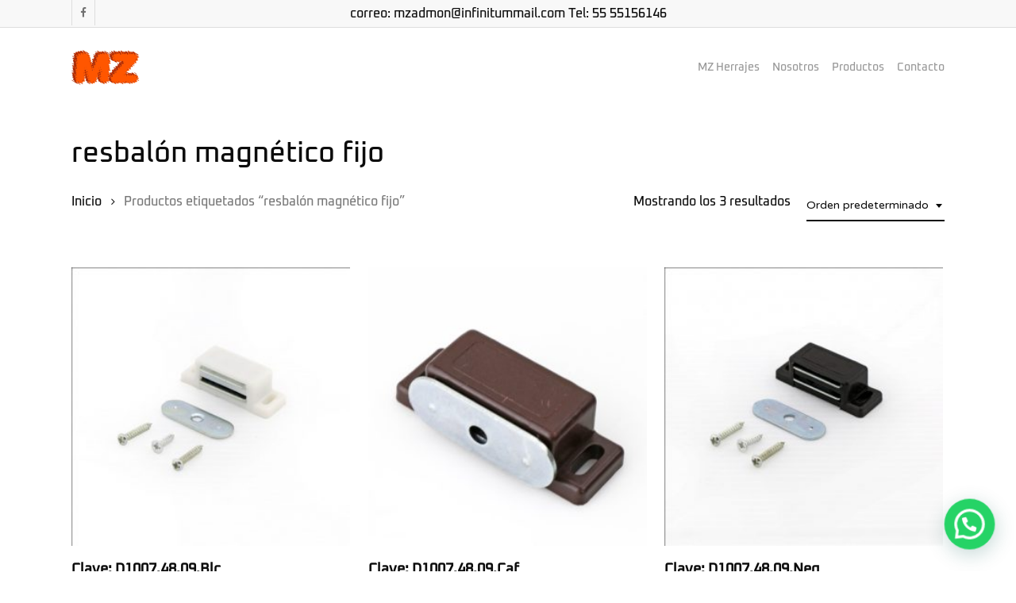

--- FILE ---
content_type: text/html; charset=UTF-8
request_url: https://mzherrajes.mx/etiqueta-producto/resbalon-magnetico-fijo/
body_size: 14923
content:
<!doctype html><html dir="ltr" lang="es" prefix="og: https://ogp.me/ns#" class="no-js"><head><meta charset="UTF-8"><meta name="viewport" content="width=device-width, initial-scale=1, maximum-scale=1, user-scalable=0" /><link media="all" href="https://mzherrajes.mx/wp-content/cache/autoptimize/css/autoptimize_f5927f1dfbdc43b893f144688eebb1ae.css" rel="stylesheet"><link media="only screen and (max-width: 768px)" href="https://mzherrajes.mx/wp-content/cache/autoptimize/css/autoptimize_6fe211f8bb15af76999ce9135805d7af.css" rel="stylesheet"><title>resbalón magnético fijo - MZ Herrajes</title><meta name="robots" content="max-image-preview:large" /><link rel="canonical" href="https://mzherrajes.mx/etiqueta-producto/resbalon-magnetico-fijo/" /><meta name="generator" content="All in One SEO (AIOSEO) 4.9.0" /> <script type="application/ld+json" class="aioseo-schema">{"@context":"https:\/\/schema.org","@graph":[{"@type":"BreadcrumbList","@id":"https:\/\/mzherrajes.mx\/etiqueta-producto\/resbalon-magnetico-fijo\/#breadcrumblist","itemListElement":[{"@type":"ListItem","@id":"https:\/\/mzherrajes.mx#listItem","position":1,"name":"Home","item":"https:\/\/mzherrajes.mx","nextItem":{"@type":"ListItem","@id":"https:\/\/mzherrajes.mx\/tienda\/#listItem","name":"Tienda"}},{"@type":"ListItem","@id":"https:\/\/mzherrajes.mx\/tienda\/#listItem","position":2,"name":"Tienda","item":"https:\/\/mzherrajes.mx\/tienda\/","nextItem":{"@type":"ListItem","@id":"https:\/\/mzherrajes.mx\/etiqueta-producto\/resbalon-magnetico-fijo\/#listItem","name":"resbal\u00f3n magn\u00e9tico fijo"},"previousItem":{"@type":"ListItem","@id":"https:\/\/mzherrajes.mx#listItem","name":"Home"}},{"@type":"ListItem","@id":"https:\/\/mzherrajes.mx\/etiqueta-producto\/resbalon-magnetico-fijo\/#listItem","position":3,"name":"resbal\u00f3n magn\u00e9tico fijo","previousItem":{"@type":"ListItem","@id":"https:\/\/mzherrajes.mx\/tienda\/#listItem","name":"Tienda"}}]},{"@type":"CollectionPage","@id":"https:\/\/mzherrajes.mx\/etiqueta-producto\/resbalon-magnetico-fijo\/#collectionpage","url":"https:\/\/mzherrajes.mx\/etiqueta-producto\/resbalon-magnetico-fijo\/","name":"resbal\u00f3n magn\u00e9tico fijo - MZ Herrajes","inLanguage":"es-ES","isPartOf":{"@id":"https:\/\/mzherrajes.mx\/#website"},"breadcrumb":{"@id":"https:\/\/mzherrajes.mx\/etiqueta-producto\/resbalon-magnetico-fijo\/#breadcrumblist"}},{"@type":"Organization","@id":"https:\/\/mzherrajes.mx\/#organization","name":"MZ Herrajes","description":"Herrajes para muebles","url":"https:\/\/mzherrajes.mx\/"},{"@type":"WebSite","@id":"https:\/\/mzherrajes.mx\/#website","url":"https:\/\/mzherrajes.mx\/","name":"MZ Herrajes","description":"Herrajes para muebles","inLanguage":"es-ES","publisher":{"@id":"https:\/\/mzherrajes.mx\/#organization"}}]}</script>  <script>dataLayer = [[]];</script>  <script></script> <script>window.dataLayer = window.dataLayer || [];
  function gtag(){dataLayer.push(arguments);}
  gtag('js', new Date());

  gtag('config', 'G-MBXP20KT8M');</script>    <script></script> <script>window.dataLayer = window.dataLayer || [];
  function gtag(){dataLayer.push(arguments);}
  gtag('js', new Date());

  gtag('config', 'AW-11088621404');</script> <script></script> <script>window.dataLayer = window.dataLayer || [];
  function gtag(){dataLayer.push(arguments);}
  gtag('js', new Date());

  gtag('config', 'G-P9RN08X3K1');</script>  <script>(function(w,d,s,l,i){w[l]=w[l]||[];w[l].push({'gtm.start':
new Date().getTime(),event:'gtm.js'});var f=d.getElementsByTagName(s)[0],
j=d.createElement(s),dl=l!='dataLayer'?'&l='+l:'';j.async=true;j.src=
'https://www.googletagmanager.com/gtm.js?id='+i+dl;f.parentNode.insertBefore(j,f);
})(window,document,'script','dataLayer','GTM-5J2V6KG');</script>  <noscript><iframe src="https://www.googletagmanager.com/ns.html?id=GTM-5J2V6KG" height="0" width="0" style="display:none;visibility:hidden"></iframe></noscript><link rel='dns-prefetch' href='//fonts.googleapis.com' /><link rel="alternate" type="application/rss+xml" title="MZ Herrajes &raquo; Feed" href="https://mzherrajes.mx/feed/" /><link rel="alternate" type="application/rss+xml" title="MZ Herrajes &raquo; resbalón magnético fijo Etiqueta Feed" href="https://mzherrajes.mx/etiqueta-producto/resbalon-magnetico-fijo/feed/" />  <script src="//www.googletagmanager.com/gtag/js?id=G-MBXP20KT8M"  data-cfasync="false" data-wpfc-render="false" type="text/javascript" async></script> <script data-cfasync="false" data-wpfc-render="false" type="text/javascript">var mi_version = '9.10.0';
				var mi_track_user = true;
				var mi_no_track_reason = '';
								var MonsterInsightsDefaultLocations = {"page_location":"https:\/\/mzherrajes.mx\/etiqueta-producto\/resbalon-magnetico-fijo\/"};
								if ( typeof MonsterInsightsPrivacyGuardFilter === 'function' ) {
					var MonsterInsightsLocations = (typeof MonsterInsightsExcludeQuery === 'object') ? MonsterInsightsPrivacyGuardFilter( MonsterInsightsExcludeQuery ) : MonsterInsightsPrivacyGuardFilter( MonsterInsightsDefaultLocations );
				} else {
					var MonsterInsightsLocations = (typeof MonsterInsightsExcludeQuery === 'object') ? MonsterInsightsExcludeQuery : MonsterInsightsDefaultLocations;
				}

								var disableStrs = [
										'ga-disable-G-MBXP20KT8M',
									];

				/* Function to detect opted out users */
				function __gtagTrackerIsOptedOut() {
					for (var index = 0; index < disableStrs.length; index++) {
						if (document.cookie.indexOf(disableStrs[index] + '=true') > -1) {
							return true;
						}
					}

					return false;
				}

				/* Disable tracking if the opt-out cookie exists. */
				if (__gtagTrackerIsOptedOut()) {
					for (var index = 0; index < disableStrs.length; index++) {
						window[disableStrs[index]] = true;
					}
				}

				/* Opt-out function */
				function __gtagTrackerOptout() {
					for (var index = 0; index < disableStrs.length; index++) {
						document.cookie = disableStrs[index] + '=true; expires=Thu, 31 Dec 2099 23:59:59 UTC; path=/';
						window[disableStrs[index]] = true;
					}
				}

				if ('undefined' === typeof gaOptout) {
					function gaOptout() {
						__gtagTrackerOptout();
					}
				}
								window.dataLayer = window.dataLayer || [];

				window.MonsterInsightsDualTracker = {
					helpers: {},
					trackers: {},
				};
				if (mi_track_user) {
					function __gtagDataLayer() {
						dataLayer.push(arguments);
					}

					function __gtagTracker(type, name, parameters) {
						if (!parameters) {
							parameters = {};
						}

						if (parameters.send_to) {
							__gtagDataLayer.apply(null, arguments);
							return;
						}

						if (type === 'event') {
														parameters.send_to = monsterinsights_frontend.v4_id;
							var hookName = name;
							if (typeof parameters['event_category'] !== 'undefined') {
								hookName = parameters['event_category'] + ':' + name;
							}

							if (typeof MonsterInsightsDualTracker.trackers[hookName] !== 'undefined') {
								MonsterInsightsDualTracker.trackers[hookName](parameters);
							} else {
								__gtagDataLayer('event', name, parameters);
							}
							
						} else {
							__gtagDataLayer.apply(null, arguments);
						}
					}

					__gtagTracker('js', new Date());
					__gtagTracker('set', {
						'developer_id.dZGIzZG': true,
											});
					if ( MonsterInsightsLocations.page_location ) {
						__gtagTracker('set', MonsterInsightsLocations);
					}
										__gtagTracker('config', 'G-MBXP20KT8M', {"forceSSL":"true","link_attribution":"true"} );
										window.gtag = __gtagTracker;										(function () {
						/* https://developers.google.com/analytics/devguides/collection/analyticsjs/ */
						/* ga and __gaTracker compatibility shim. */
						var noopfn = function () {
							return null;
						};
						var newtracker = function () {
							return new Tracker();
						};
						var Tracker = function () {
							return null;
						};
						var p = Tracker.prototype;
						p.get = noopfn;
						p.set = noopfn;
						p.send = function () {
							var args = Array.prototype.slice.call(arguments);
							args.unshift('send');
							__gaTracker.apply(null, args);
						};
						var __gaTracker = function () {
							var len = arguments.length;
							if (len === 0) {
								return;
							}
							var f = arguments[len - 1];
							if (typeof f !== 'object' || f === null || typeof f.hitCallback !== 'function') {
								if ('send' === arguments[0]) {
									var hitConverted, hitObject = false, action;
									if ('event' === arguments[1]) {
										if ('undefined' !== typeof arguments[3]) {
											hitObject = {
												'eventAction': arguments[3],
												'eventCategory': arguments[2],
												'eventLabel': arguments[4],
												'value': arguments[5] ? arguments[5] : 1,
											}
										}
									}
									if ('pageview' === arguments[1]) {
										if ('undefined' !== typeof arguments[2]) {
											hitObject = {
												'eventAction': 'page_view',
												'page_path': arguments[2],
											}
										}
									}
									if (typeof arguments[2] === 'object') {
										hitObject = arguments[2];
									}
									if (typeof arguments[5] === 'object') {
										Object.assign(hitObject, arguments[5]);
									}
									if ('undefined' !== typeof arguments[1].hitType) {
										hitObject = arguments[1];
										if ('pageview' === hitObject.hitType) {
											hitObject.eventAction = 'page_view';
										}
									}
									if (hitObject) {
										action = 'timing' === arguments[1].hitType ? 'timing_complete' : hitObject.eventAction;
										hitConverted = mapArgs(hitObject);
										__gtagTracker('event', action, hitConverted);
									}
								}
								return;
							}

							function mapArgs(args) {
								var arg, hit = {};
								var gaMap = {
									'eventCategory': 'event_category',
									'eventAction': 'event_action',
									'eventLabel': 'event_label',
									'eventValue': 'event_value',
									'nonInteraction': 'non_interaction',
									'timingCategory': 'event_category',
									'timingVar': 'name',
									'timingValue': 'value',
									'timingLabel': 'event_label',
									'page': 'page_path',
									'location': 'page_location',
									'title': 'page_title',
									'referrer' : 'page_referrer',
								};
								for (arg in args) {
																		if (!(!args.hasOwnProperty(arg) || !gaMap.hasOwnProperty(arg))) {
										hit[gaMap[arg]] = args[arg];
									} else {
										hit[arg] = args[arg];
									}
								}
								return hit;
							}

							try {
								f.hitCallback();
							} catch (ex) {
							}
						};
						__gaTracker.create = newtracker;
						__gaTracker.getByName = newtracker;
						__gaTracker.getAll = function () {
							return [];
						};
						__gaTracker.remove = noopfn;
						__gaTracker.loaded = true;
						window['__gaTracker'] = __gaTracker;
					})();
									} else {
										console.log("");
					(function () {
						function __gtagTracker() {
							return null;
						}

						window['__gtagTracker'] = __gtagTracker;
						window['gtag'] = __gtagTracker;
					})();
									}</script>  <script type="text/javascript">window._wpemojiSettings = {"baseUrl":"https:\/\/s.w.org\/images\/core\/emoji\/16.0.1\/72x72\/","ext":".png","svgUrl":"https:\/\/s.w.org\/images\/core\/emoji\/16.0.1\/svg\/","svgExt":".svg","source":{"concatemoji":"https:\/\/mzherrajes.mx\/wp-includes\/js\/wp-emoji-release.min.js?ver=6.8.3"}};
/*! This file is auto-generated */
!function(s,n){var o,i,e;function c(e){try{var t={supportTests:e,timestamp:(new Date).valueOf()};sessionStorage.setItem(o,JSON.stringify(t))}catch(e){}}function p(e,t,n){e.clearRect(0,0,e.canvas.width,e.canvas.height),e.fillText(t,0,0);var t=new Uint32Array(e.getImageData(0,0,e.canvas.width,e.canvas.height).data),a=(e.clearRect(0,0,e.canvas.width,e.canvas.height),e.fillText(n,0,0),new Uint32Array(e.getImageData(0,0,e.canvas.width,e.canvas.height).data));return t.every(function(e,t){return e===a[t]})}function u(e,t){e.clearRect(0,0,e.canvas.width,e.canvas.height),e.fillText(t,0,0);for(var n=e.getImageData(16,16,1,1),a=0;a<n.data.length;a++)if(0!==n.data[a])return!1;return!0}function f(e,t,n,a){switch(t){case"flag":return n(e,"\ud83c\udff3\ufe0f\u200d\u26a7\ufe0f","\ud83c\udff3\ufe0f\u200b\u26a7\ufe0f")?!1:!n(e,"\ud83c\udde8\ud83c\uddf6","\ud83c\udde8\u200b\ud83c\uddf6")&&!n(e,"\ud83c\udff4\udb40\udc67\udb40\udc62\udb40\udc65\udb40\udc6e\udb40\udc67\udb40\udc7f","\ud83c\udff4\u200b\udb40\udc67\u200b\udb40\udc62\u200b\udb40\udc65\u200b\udb40\udc6e\u200b\udb40\udc67\u200b\udb40\udc7f");case"emoji":return!a(e,"\ud83e\udedf")}return!1}function g(e,t,n,a){var r="undefined"!=typeof WorkerGlobalScope&&self instanceof WorkerGlobalScope?new OffscreenCanvas(300,150):s.createElement("canvas"),o=r.getContext("2d",{willReadFrequently:!0}),i=(o.textBaseline="top",o.font="600 32px Arial",{});return e.forEach(function(e){i[e]=t(o,e,n,a)}),i}function t(e){var t=s.createElement("script");t.src=e,t.defer=!0,s.head.appendChild(t)}"undefined"!=typeof Promise&&(o="wpEmojiSettingsSupports",i=["flag","emoji"],n.supports={everything:!0,everythingExceptFlag:!0},e=new Promise(function(e){s.addEventListener("DOMContentLoaded",e,{once:!0})}),new Promise(function(t){var n=function(){try{var e=JSON.parse(sessionStorage.getItem(o));if("object"==typeof e&&"number"==typeof e.timestamp&&(new Date).valueOf()<e.timestamp+604800&&"object"==typeof e.supportTests)return e.supportTests}catch(e){}return null}();if(!n){if("undefined"!=typeof Worker&&"undefined"!=typeof OffscreenCanvas&&"undefined"!=typeof URL&&URL.createObjectURL&&"undefined"!=typeof Blob)try{var e="postMessage("+g.toString()+"("+[JSON.stringify(i),f.toString(),p.toString(),u.toString()].join(",")+"));",a=new Blob([e],{type:"text/javascript"}),r=new Worker(URL.createObjectURL(a),{name:"wpTestEmojiSupports"});return void(r.onmessage=function(e){c(n=e.data),r.terminate(),t(n)})}catch(e){}c(n=g(i,f,p,u))}t(n)}).then(function(e){for(var t in e)n.supports[t]=e[t],n.supports.everything=n.supports.everything&&n.supports[t],"flag"!==t&&(n.supports.everythingExceptFlag=n.supports.everythingExceptFlag&&n.supports[t]);n.supports.everythingExceptFlag=n.supports.everythingExceptFlag&&!n.supports.flag,n.DOMReady=!1,n.readyCallback=function(){n.DOMReady=!0}}).then(function(){return e}).then(function(){var e;n.supports.everything||(n.readyCallback(),(e=n.source||{}).concatemoji?t(e.concatemoji):e.wpemoji&&e.twemoji&&(t(e.twemoji),t(e.wpemoji)))}))}((window,document),window._wpemojiSettings);</script> <link rel='stylesheet' id='uaf_client_css-css' href='https://mzherrajes.mx/wp-content/uploads/useanyfont/uaf.css?ver=1763406310' type='text/css' media='all' /><link crossorigin="anonymous" rel='stylesheet' id='nectar_default_font_open_sans-css' href='https://fonts.googleapis.com/css?family=Open+Sans%3A300%2C400%2C600%2C700&#038;subset=latin%2Clatin-ext' type='text/css' media='all' /><link rel='stylesheet' id='salient-wp-menu-dynamic-css' href='https://mzherrajes.mx/wp-content/uploads/salient/menu-dynamic.css?ver=27574' type='text/css' media='all' /><link crossorigin="anonymous" rel='stylesheet' id='redux-google-fonts-salient_redux-css' href='https://fonts.googleapis.com/css?family=Varela+Round%3A400%7CJosefin+Sans%3A400%2C700%7CMontserrat%3A700%7CPlayfair+Display%3A400&#038;subset=latin&#038;ver=6.8.3' type='text/css' media='all' /> <script data-cfasync="false" data-wpfc-render="false" type="text/javascript" id='monsterinsights-frontend-script-js-extra'>var monsterinsights_frontend = {"js_events_tracking":"true","download_extensions":"doc,pdf,ppt,zip,xls,docx,pptx,xlsx","inbound_paths":"[{\"path\":\"\\\/go\\\/\",\"label\":\"affiliate\"},{\"path\":\"\\\/recommend\\\/\",\"label\":\"affiliate\"}]","home_url":"https:\/\/mzherrajes.mx","hash_tracking":"false","v4_id":"G-MBXP20KT8M"};</script> <script type="text/javascript" src="https://mzherrajes.mx/wp-includes/js/jquery/jquery.min.js?ver=3.7.1" id="jquery-core-js"></script> <script type="text/javascript" id="wc-add-to-cart-js-extra">var wc_add_to_cart_params = {"ajax_url":"\/wp-admin\/admin-ajax.php","wc_ajax_url":"\/?wc-ajax=%%endpoint%%","i18n_view_cart":"Ver carrito","cart_url":"https:\/\/mzherrajes.mx\/carrito\/","is_cart":"","cart_redirect_after_add":"no"};</script> <script type="text/javascript" id="woocommerce-js-extra">var woocommerce_params = {"ajax_url":"\/wp-admin\/admin-ajax.php","wc_ajax_url":"\/?wc-ajax=%%endpoint%%","i18n_password_show":"Mostrar contrase\u00f1a","i18n_password_hide":"Ocultar contrase\u00f1a"};</script> <script></script><link rel="https://api.w.org/" href="https://mzherrajes.mx/wp-json/" /><link rel="alternate" title="JSON" type="application/json" href="https://mzherrajes.mx/wp-json/wp/v2/product_tag/56" /><link rel="EditURI" type="application/rsd+xml" title="RSD" href="https://mzherrajes.mx/xmlrpc.php?rsd" /><meta name="generator" content="WordPress 6.8.3" /><meta name="generator" content="WooCommerce 10.3.5" /> <script type="text/javascript">var root = document.getElementsByTagName( "html" )[0]; root.setAttribute( "class", "js" );</script> <noscript><style>.woocommerce-product-gallery{ opacity: 1 !important; }</style></noscript><meta name="generator" content="Powered by WPBakery Page Builder - drag and drop page builder for WordPress."/> <script id='nitro-telemetry-meta' nitro-exclude>window.NPTelemetryMetadata={missReason: (!window.NITROPACK_STATE ? 'cache not found' : 'hit'),pageType: 'product_tag',isEligibleForOptimization: true,}</script><script id='nitro-generic' nitro-exclude>(()=>{window.NitroPack=window.NitroPack||{coreVersion:"na",isCounted:!1};let e=document.createElement("script");if(e.src="https://nitroscripts.com/mvnNUPwYgTTmkcJqCHRIgYcVfkcmSYUy",e.async=!0,e.id="nitro-script",document.head.appendChild(e),!window.NitroPack.isCounted){window.NitroPack.isCounted=!0;let t=()=>{navigator.sendBeacon("https://to.getnitropack.com/p",JSON.stringify({siteId:"mvnNUPwYgTTmkcJqCHRIgYcVfkcmSYUy",url:window.location.href,isOptimized:!!window.IS_NITROPACK,coreVersion:"na",missReason:window.NPTelemetryMetadata?.missReason||"",pageType:window.NPTelemetryMetadata?.pageType||"",isEligibleForOptimization:!!window.NPTelemetryMetadata?.isEligibleForOptimization}))};(()=>{let e=()=>new Promise(e=>{"complete"===document.readyState?e():window.addEventListener("load",e)}),i=()=>new Promise(e=>{document.prerendering?document.addEventListener("prerenderingchange",e,{once:!0}):e()}),a=async()=>{await i(),await e(),t()};a()})(),window.addEventListener("pageshow",e=>{if(e.persisted){let i=document.prerendering||self.performance?.getEntriesByType?.("navigation")[0]?.activationStart>0;"visible"!==document.visibilityState||i||t()}})}})();</script><link rel="icon" href="https://mzherrajes.mx/wp-content/uploads/2019/12/cropped-LogoMZFrenteCuadro-32x32.png" sizes="32x32" /><link rel="icon" href="https://mzherrajes.mx/wp-content/uploads/2019/12/cropped-LogoMZFrenteCuadro-192x192.png" sizes="192x192" /><link rel="apple-touch-icon" href="https://mzherrajes.mx/wp-content/uploads/2019/12/cropped-LogoMZFrenteCuadro-180x180.png" /><meta name="msapplication-TileImage" content="https://mzherrajes.mx/wp-content/uploads/2019/12/cropped-LogoMZFrenteCuadro-270x270.png" /> <noscript><style>.wpb_animate_when_almost_visible { opacity: 1; }</style></noscript></head><body class="archive tax-product_tag term-resbalon-magnetico-fijo term-56 wp-theme-salient theme-salient woocommerce woocommerce-page woocommerce-no-js nectar-auto-lightbox ascend wpb-js-composer js-comp-ver-8.4.2 vc_responsive" data-footer-reveal="false" data-footer-reveal-shadow="none" data-header-format="default" data-body-border="off" data-boxed-style="" data-header-breakpoint="1000" data-dropdown-style="minimal" data-cae="easeOutQuart" data-cad="1000" data-megamenu-width="contained" data-aie="none" data-ls="magnific" data-apte="center_mask_reveal" data-hhun="1" data-fancy-form-rcs="1" data-form-style="minimal" data-form-submit="regular" data-is="minimal" data-button-style="rounded" data-user-account-button="false" data-flex-cols="true" data-col-gap="default" data-header-inherit-rc="true" data-header-search="false" data-animated-anchors="true" data-ajax-transitions="false" data-full-width-header="false" data-slide-out-widget-area="true" data-slide-out-widget-area-style="simple" data-user-set-ocm="off" data-loading-animation="none" data-bg-header="false" data-responsive="1" data-ext-responsive="true" data-ext-padding="90" data-header-resize="0" data-header-color="light" data-cart="false" data-remove-m-parallax="" data-remove-m-video-bgs="" data-m-animate="0" data-force-header-trans-color="light" data-smooth-scrolling="0" data-permanent-transparent="false" > <script type="text/javascript">(function(window, document) {

		document.documentElement.classList.remove("no-js");

		if(navigator.userAgent.match(/(Android|iPod|iPhone|iPad|BlackBerry|IEMobile|Opera Mini)/)) {
			document.body.className += " using-mobile-browser mobile ";
		}
		if(navigator.userAgent.match(/Mac/) && navigator.maxTouchPoints && navigator.maxTouchPoints > 2) {
			document.body.className += " using-ios-device ";
		}

		if( !("ontouchstart" in window) ) {

			var body = document.querySelector("body");
			var winW = window.innerWidth;
			var bodyW = body.clientWidth;

			if (winW > bodyW + 4) {
				body.setAttribute("style", "--scroll-bar-w: " + (winW - bodyW - 4) + "px");
			} else {
				body.setAttribute("style", "--scroll-bar-w: 0px");
			}
		}

	 })(window, document);</script> <script></script> <script>window.dataLayer = window.dataLayer || [];
  function gtag(){dataLayer.push(arguments);}
  gtag('js', new Date());

  gtag('config', 'G-P9RN08X3K1');</script>  <script>(function(w,d,s,l,i){w[l]=w[l]||[];w[l].push({'gtm.start':
new Date().getTime(),event:'gtm.js'});var f=d.getElementsByTagName(s)[0],
j=d.createElement(s),dl=l!='dataLayer'?'&l='+l:'';j.async=true;j.src=
'https://www.googletagmanager.com/gtm.js?id='+i+dl;f.parentNode.insertBefore(j,f);
})(window,document,'script','dataLayer','GTM-5J2V6KG');</script>    <script></script> <script>window.dataLayer = window.dataLayer || [];
  function gtag(){dataLayer.push(arguments);}
  gtag('js', new Date());

  gtag('config', 'AW-11088621404');</script>  <noscript><iframe src="https://www.googletagmanager.com/ns.html?id=GTM-5J2V6KG" height="0" width="0" style="display:none;visibility:hidden"></iframe></noscript> <a href="#ajax-content-wrap" class="nectar-skip-to-content">Skip to main content</a><div id="header-space"  data-header-mobile-fixed='false'></div><div id="header-outer" data-has-menu="true" data-has-buttons="no" data-header-button_style="default" data-using-pr-menu="false" data-mobile-fixed="false" data-ptnm="false" data-lhe="animated_underline" data-user-set-bg="#ffffff" data-format="default" data-permanent-transparent="false" data-megamenu-rt="0" data-remove-fixed="1" data-header-resize="0" data-cart="false" data-transparency-option="" data-box-shadow="none" data-shrink-num="6" data-using-secondary="1" data-using-logo="1" data-logo-height="50" data-m-logo-height="40" data-padding="25" data-full-width="false" data-condense="false" ><div id="header-secondary-outer" class="default" data-mobile="default" data-remove-fixed="1" data-lhe="animated_underline" data-secondary-text="true" data-full-width="false" data-mobile-fixed="false" data-permanent-transparent="false" ><div class="container"><nav aria-label="Secondary Navigation"><ul id="social"><li><a target="_blank" rel="noopener" href="https://www.facebook.com/mzherrajes"><span class="screen-reader-text">facebook</span><i class="fa fa-facebook" aria-hidden="true"></i> </a></li></ul><div class="nectar-center-text"> correo: mzadmon@infinitummail.com  Tel: 55 55156146</div></nav></div></div><header id="top" role="banner" aria-label="Main Menu"><div class="container"><div class="row"><div class="col span_3"> <a id="logo" href="https://mzherrajes.mx" data-supplied-ml-starting-dark="false" data-supplied-ml-starting="false" data-supplied-ml="false" > <img class="stnd skip-lazy default-logo dark-version" width="500" height="292" alt="MZ Herrajes" src="https://mzherrajes.mx/wp-content/uploads/2020/01/LogoMZFrenteCuadro-copy.png" srcset="https://mzherrajes.mx/wp-content/uploads/2020/01/LogoMZFrenteCuadro-copy.png 1x, https://mzherrajes.mx/wp-content/uploads/2020/01/LogoMZFrenteCuadro-copy.png 2x" /> </a></div><div class="col span_9 col_last"><div class="nectar-mobile-only mobile-header"><div class="inner"></div></div><div class="slide-out-widget-area-toggle mobile-icon simple" data-custom-color="false" data-icon-animation="simple-transform"><div> <a href="#mobile-menu" role="button" aria-label="Navigation Menu" aria-expanded="false" class="closed"> <span class="screen-reader-text">Menu</span><span aria-hidden="true"> <i class="lines-button x2"> <i class="lines"></i> </i> </span> </a></div></div><nav aria-label="Main Menu"><ul class="sf-menu"><li id="menu-item-8544" class="menu-item menu-item-type-post_type menu-item-object-page menu-item-home nectar-regular-menu-item menu-item-8544"><a href="https://mzherrajes.mx/"><span class="menu-title-text">MZ Herrajes</span></a></li><li id="menu-item-8545" class="menu-item menu-item-type-post_type menu-item-object-page nectar-regular-menu-item menu-item-8545"><a href="https://mzherrajes.mx/nosotros/"><span class="menu-title-text">Nosotros</span></a></li><li id="menu-item-8546" class="menu-item menu-item-type-post_type menu-item-object-page nectar-regular-menu-item menu-item-8546"><a href="https://mzherrajes.mx/productos/"><span class="menu-title-text">Productos</span></a></li><li id="menu-item-8542" class="menu-item menu-item-type-post_type menu-item-object-page nectar-regular-menu-item menu-item-8542"><a href="https://mzherrajes.mx/contacto/"><span class="menu-title-text">Contacto</span></a></li></ul><ul class="buttons sf-menu" data-user-set-ocm="off"></ul></nav></div></div><div id="mobile-menu" data-mobile-fixed="false"><div class="inner"><div class="secondary-header-text"><p> correo: mzadmon@infinitummail.com  Tel: 55 55156146</p></div><div class="menu-items-wrap row" data-has-secondary-text="true"><ul><li class="menu-item menu-item-type-post_type menu-item-object-page menu-item-home menu-item-8544"><a href="https://mzherrajes.mx/">MZ Herrajes</a></li><li class="menu-item menu-item-type-post_type menu-item-object-page menu-item-8545"><a href="https://mzherrajes.mx/nosotros/">Nosotros</a></li><li class="menu-item menu-item-type-post_type menu-item-object-page menu-item-8546"><a href="https://mzherrajes.mx/productos/">Productos</a></li><li class="menu-item menu-item-type-post_type menu-item-object-page menu-item-8542"><a href="https://mzherrajes.mx/contacto/">Contacto</a></li></ul></div><div class="below-menu-items-wrap"></div></div></div></div></header></div><div id="search-outer" class="nectar"><div id="search"><div class="container"><div id="search-box"><div class="inner-wrap"><div class="col span_12"><form role="search" action="https://mzherrajes.mx/" method="GET"> <input type="text" name="s" id="s" value="Start Typing..." aria-label="Search" data-placeholder="Start Typing..." /> <button aria-label="Search" class="search-box__button" type="submit">Search</button></form></div></div></div><div id="close"><a href="#" role="button"><span class="screen-reader-text">Close Search</span> <span class="icon-salient-x" aria-hidden="true"></span> </a></div></div></div></div><div id="ajax-content-wrap"><div class="container-wrap" data-midnight="dark" role="main"><div class="container main-content"><div class="row"><div class="nectar-shop-header"><h1 class="page-title">resbalón magnético fijo</h1><form class="woocommerce-ordering" method="get"> <select
 name="orderby"
 class="orderby"
 aria-label="Pedido de la tienda"
 ><option value="menu_order"  selected='selected'>Orden predeterminado</option><option value="popularity" >Ordenar por popularidad</option><option value="rating" >Ordenar por puntuación media</option><option value="date" >Ordenar por los últimos</option><option value="price" >Ordenar por precio: bajo a alto</option><option value="price-desc" >Ordenar por precio: alto a bajo</option> </select> <input type="hidden" name="paged" value="1" /></form><p class="woocommerce-result-count" role="alert" aria-relevant="all" > Mostrando los 3 resultados</p><nav class="woocommerce-breadcrumb" itemprop="breadcrumb"><span><a href="https://mzherrajes.mx">Inicio</a></span> <i class="fa fa-angle-right"></i> <span>Productos etiquetados &ldquo;resbalón magnético fijo&rdquo;</span></nav></div><header class="woocommerce-products-header"></header><div class="woocommerce-notices-wrapper"></div><ul class="products columns-4" data-n-lazy="off" data-rm-m-hover="off" data-n-desktop-columns="4" data-n-desktop-small-columns="3" data-n-tablet-columns="default" data-n-phone-columns="default" data-product-style="classic"><li class="classic product type-product post-7995 status-publish first instock product_cat-cierres-y-resbalones product_tag-resbalon product_tag-resbalon-magnetico-fijo has-post-thumbnail shipping-taxable product-type-simple" ><div class="product-wrap"> <a href="https://mzherrajes.mx/producto/clave-d1007-48-09-blc/" aria-label="Clave: D1007.48.09.Blc"><img width="300" height="300" src="//mzherrajes.mx/wp-content/plugins/a3-lazy-load/assets/images/lazy_placeholder.gif" data-lazy-type="image" data-src="https://mzherrajes.mx/wp-content/uploads/2020/12/D1007.48.09.Blc_-300x300.jpg" class="lazy lazy-hidden attachment-woocommerce_thumbnail size-woocommerce_thumbnail" alt="Clave: D1007.48.09.Blc" decoding="async" fetchpriority="high" srcset="" data-srcset="https://mzherrajes.mx/wp-content/uploads/2020/12/D1007.48.09.Blc_-300x300.jpg 300w, https://mzherrajes.mx/wp-content/uploads/2020/12/D1007.48.09.Blc_-150x150.jpg 150w, https://mzherrajes.mx/wp-content/uploads/2020/12/D1007.48.09.Blc_-100x100.jpg 100w, https://mzherrajes.mx/wp-content/uploads/2020/12/D1007.48.09.Blc_-140x140.jpg 140w, https://mzherrajes.mx/wp-content/uploads/2020/12/D1007.48.09.Blc_-500x500.jpg 500w, https://mzherrajes.mx/wp-content/uploads/2020/12/D1007.48.09.Blc_-350x350.jpg 350w, https://mzherrajes.mx/wp-content/uploads/2020/12/D1007.48.09.Blc_-600x600.jpg 600w, https://mzherrajes.mx/wp-content/uploads/2020/12/D1007.48.09.Blc_.jpg 768w" sizes="(max-width: 300px) 100vw, 300px" /><noscript><img width="300" height="300" src="https://mzherrajes.mx/wp-content/uploads/2020/12/D1007.48.09.Blc_-300x300.jpg" class="attachment-woocommerce_thumbnail size-woocommerce_thumbnail" alt="Clave: D1007.48.09.Blc" decoding="async" fetchpriority="high" srcset="https://mzherrajes.mx/wp-content/uploads/2020/12/D1007.48.09.Blc_-300x300.jpg 300w, https://mzherrajes.mx/wp-content/uploads/2020/12/D1007.48.09.Blc_-150x150.jpg 150w, https://mzherrajes.mx/wp-content/uploads/2020/12/D1007.48.09.Blc_-100x100.jpg 100w, https://mzherrajes.mx/wp-content/uploads/2020/12/D1007.48.09.Blc_-140x140.jpg 140w, https://mzherrajes.mx/wp-content/uploads/2020/12/D1007.48.09.Blc_-500x500.jpg 500w, https://mzherrajes.mx/wp-content/uploads/2020/12/D1007.48.09.Blc_-350x350.jpg 350w, https://mzherrajes.mx/wp-content/uploads/2020/12/D1007.48.09.Blc_-600x600.jpg 600w, https://mzherrajes.mx/wp-content/uploads/2020/12/D1007.48.09.Blc_.jpg 768w" sizes="(max-width: 300px) 100vw, 300px" /></noscript></a><div class="product-add-to-cart" data-nectar-quickview="false"><a href="https://mzherrajes.mx/producto/clave-d1007-48-09-blc/" aria-describedby="woocommerce_loop_add_to_cart_link_describedby_7995" data-quantity="1" class="button product_type_simple" data-product_id="7995" data-product_sku="" aria-label="Lee más sobre &ldquo;Clave: D1007.48.09.Blc&rdquo;" rel="nofollow" data-success_message="">Leer más</a> <span id="woocommerce_loop_add_to_cart_link_describedby_7995" class="screen-reader-text"> </span></div></div><h2 class="woocommerce-loop-product__title">Clave: D1007.48.09.Blc</h2></li><li class="classic product type-product post-6331 status-publish instock product_cat-cierres-y-resbalones product_tag-resbalon product_tag-resbalon-magnetico-fijo has-post-thumbnail shipping-taxable product-type-simple" ><div class="product-wrap"> <a href="https://mzherrajes.mx/producto/resbalon-magnetico-fijo/" aria-label="Clave: D1007.48.09.Caf"><img width="300" height="300" src="//mzherrajes.mx/wp-content/plugins/a3-lazy-load/assets/images/lazy_placeholder.gif" data-lazy-type="image" data-src="https://mzherrajes.mx/wp-content/uploads/2020/01/D1007-48-09-NegResbalon-Magnetico-Fijo-3Kg1baja-300x300.jpg" class="lazy lazy-hidden attachment-woocommerce_thumbnail size-woocommerce_thumbnail" alt="Clave: D1007.48.09.Caf" decoding="async" srcset="" data-srcset="https://mzherrajes.mx/wp-content/uploads/2020/01/D1007-48-09-NegResbalon-Magnetico-Fijo-3Kg1baja-300x300.jpg 300w, https://mzherrajes.mx/wp-content/uploads/2020/01/D1007-48-09-NegResbalon-Magnetico-Fijo-3Kg1baja-150x150.jpg 150w, https://mzherrajes.mx/wp-content/uploads/2020/01/D1007-48-09-NegResbalon-Magnetico-Fijo-3Kg1baja-100x100.jpg 100w, https://mzherrajes.mx/wp-content/uploads/2020/01/D1007-48-09-NegResbalon-Magnetico-Fijo-3Kg1baja-140x140.jpg 140w, https://mzherrajes.mx/wp-content/uploads/2020/01/D1007-48-09-NegResbalon-Magnetico-Fijo-3Kg1baja-500x500.jpg 500w, https://mzherrajes.mx/wp-content/uploads/2020/01/D1007-48-09-NegResbalon-Magnetico-Fijo-3Kg1baja-350x350.jpg 350w, https://mzherrajes.mx/wp-content/uploads/2020/01/D1007-48-09-NegResbalon-Magnetico-Fijo-3Kg1baja-600x600.jpg 600w, https://mzherrajes.mx/wp-content/uploads/2020/01/D1007-48-09-NegResbalon-Magnetico-Fijo-3Kg1baja.jpg 707w" sizes="(max-width: 300px) 100vw, 300px" /><noscript><img width="300" height="300" src="https://mzherrajes.mx/wp-content/uploads/2020/01/D1007-48-09-NegResbalon-Magnetico-Fijo-3Kg1baja-300x300.jpg" class="attachment-woocommerce_thumbnail size-woocommerce_thumbnail" alt="Clave: D1007.48.09.Caf" decoding="async" srcset="https://mzherrajes.mx/wp-content/uploads/2020/01/D1007-48-09-NegResbalon-Magnetico-Fijo-3Kg1baja-300x300.jpg 300w, https://mzherrajes.mx/wp-content/uploads/2020/01/D1007-48-09-NegResbalon-Magnetico-Fijo-3Kg1baja-150x150.jpg 150w, https://mzherrajes.mx/wp-content/uploads/2020/01/D1007-48-09-NegResbalon-Magnetico-Fijo-3Kg1baja-100x100.jpg 100w, https://mzherrajes.mx/wp-content/uploads/2020/01/D1007-48-09-NegResbalon-Magnetico-Fijo-3Kg1baja-140x140.jpg 140w, https://mzherrajes.mx/wp-content/uploads/2020/01/D1007-48-09-NegResbalon-Magnetico-Fijo-3Kg1baja-500x500.jpg 500w, https://mzherrajes.mx/wp-content/uploads/2020/01/D1007-48-09-NegResbalon-Magnetico-Fijo-3Kg1baja-350x350.jpg 350w, https://mzherrajes.mx/wp-content/uploads/2020/01/D1007-48-09-NegResbalon-Magnetico-Fijo-3Kg1baja-600x600.jpg 600w, https://mzherrajes.mx/wp-content/uploads/2020/01/D1007-48-09-NegResbalon-Magnetico-Fijo-3Kg1baja.jpg 707w" sizes="(max-width: 300px) 100vw, 300px" /></noscript></a><div class="product-add-to-cart" data-nectar-quickview="false"><a href="https://mzherrajes.mx/producto/resbalon-magnetico-fijo/" aria-describedby="woocommerce_loop_add_to_cart_link_describedby_6331" data-quantity="1" class="button product_type_simple" data-product_id="6331" data-product_sku="" aria-label="Lee más sobre &ldquo;Clave: D1007.48.09.Caf&rdquo;" rel="nofollow" data-success_message="">Leer más</a> <span id="woocommerce_loop_add_to_cart_link_describedby_6331" class="screen-reader-text"> </span></div></div><h2 class="woocommerce-loop-product__title">Clave: D1007.48.09.Caf</h2></li><li class="classic product type-product post-7997 status-publish instock product_cat-cierres-y-resbalones product_tag-resbalon product_tag-resbalon-magnetico-fijo has-post-thumbnail shipping-taxable product-type-simple" ><div class="product-wrap"> <a href="https://mzherrajes.mx/producto/clave-d1007-48-09-neg/" aria-label="Clave: D1007.48.09.Neg"><img width="300" height="300" src="//mzherrajes.mx/wp-content/plugins/a3-lazy-load/assets/images/lazy_placeholder.gif" data-lazy-type="image" data-src="https://mzherrajes.mx/wp-content/uploads/2020/12/D1007.48.09.Neg_-300x300.jpg" class="lazy lazy-hidden attachment-woocommerce_thumbnail size-woocommerce_thumbnail" alt="Clave: D1007.48.09.Neg" decoding="async" srcset="" data-srcset="https://mzherrajes.mx/wp-content/uploads/2020/12/D1007.48.09.Neg_-300x300.jpg 300w, https://mzherrajes.mx/wp-content/uploads/2020/12/D1007.48.09.Neg_-150x150.jpg 150w, https://mzherrajes.mx/wp-content/uploads/2020/12/D1007.48.09.Neg_-100x100.jpg 100w, https://mzherrajes.mx/wp-content/uploads/2020/12/D1007.48.09.Neg_-140x140.jpg 140w, https://mzherrajes.mx/wp-content/uploads/2020/12/D1007.48.09.Neg_-500x500.jpg 500w, https://mzherrajes.mx/wp-content/uploads/2020/12/D1007.48.09.Neg_-350x350.jpg 350w, https://mzherrajes.mx/wp-content/uploads/2020/12/D1007.48.09.Neg_-600x600.jpg 600w, https://mzherrajes.mx/wp-content/uploads/2020/12/D1007.48.09.Neg_.jpg 768w" sizes="(max-width: 300px) 100vw, 300px" /><noscript><img width="300" height="300" src="https://mzherrajes.mx/wp-content/uploads/2020/12/D1007.48.09.Neg_-300x300.jpg" class="attachment-woocommerce_thumbnail size-woocommerce_thumbnail" alt="Clave: D1007.48.09.Neg" decoding="async" srcset="https://mzherrajes.mx/wp-content/uploads/2020/12/D1007.48.09.Neg_-300x300.jpg 300w, https://mzherrajes.mx/wp-content/uploads/2020/12/D1007.48.09.Neg_-150x150.jpg 150w, https://mzherrajes.mx/wp-content/uploads/2020/12/D1007.48.09.Neg_-100x100.jpg 100w, https://mzherrajes.mx/wp-content/uploads/2020/12/D1007.48.09.Neg_-140x140.jpg 140w, https://mzherrajes.mx/wp-content/uploads/2020/12/D1007.48.09.Neg_-500x500.jpg 500w, https://mzherrajes.mx/wp-content/uploads/2020/12/D1007.48.09.Neg_-350x350.jpg 350w, https://mzherrajes.mx/wp-content/uploads/2020/12/D1007.48.09.Neg_-600x600.jpg 600w, https://mzherrajes.mx/wp-content/uploads/2020/12/D1007.48.09.Neg_.jpg 768w" sizes="(max-width: 300px) 100vw, 300px" /></noscript></a><div class="product-add-to-cart" data-nectar-quickview="false"><a href="https://mzherrajes.mx/producto/clave-d1007-48-09-neg/" aria-describedby="woocommerce_loop_add_to_cart_link_describedby_7997" data-quantity="1" class="button product_type_simple" data-product_id="7997" data-product_sku="" aria-label="Lee más sobre &ldquo;Clave: D1007.48.09.Neg&rdquo;" rel="nofollow" data-success_message="">Leer más</a> <span id="woocommerce_loop_add_to_cart_link_describedby_7997" class="screen-reader-text"> </span></div></div><h2 class="woocommerce-loop-product__title">Clave: D1007.48.09.Neg</h2></li></ul></div></div></div> <script nitro-exclude>var heartbeatData = new FormData(); heartbeatData.append('nitroHeartbeat', '1');
    fetch(location.href, {method: 'POST', body: heartbeatData, credentials: 'omit'});</script> <script nitro-exclude>document.cookie = 'nitroCachedPage=' + (!window.NITROPACK_STATE ? '0' : '1') + '; path=/; SameSite=Lax';</script> <script nitro-exclude>if (!window.NITROPACK_STATE || window.NITROPACK_STATE != 'FRESH') {
        var proxyPurgeOnly = 0;
        if (typeof navigator.sendBeacon !== 'undefined') {
            var nitroData = new FormData(); nitroData.append('nitroBeaconUrl', 'aHR0cHM6Ly9temhlcnJhamVzLm14L2V0aXF1ZXRhLXByb2R1Y3RvL3Jlc2JhbG9uLW1hZ25ldGljby1maWpvLw=='); nitroData.append('nitroBeaconCookies', 'W10='); nitroData.append('nitroBeaconHash', '5fcaca76d220807f453bd62d1aafd8d84c28a7adfbafbe4f6a842e87692b115b5dfb5bdf9e089cad6f1ab07858cc1cea1aa3fae6e0c074e2f5396a6382cf4408'); nitroData.append('proxyPurgeOnly', ''); nitroData.append('layout', 'taxonomy'); navigator.sendBeacon(location.href, nitroData);
        } else {
            var xhr = new XMLHttpRequest(); xhr.open('POST', location.href, true); xhr.setRequestHeader('Content-Type', 'application/x-www-form-urlencoded'); xhr.send('nitroBeaconUrl=aHR0cHM6Ly9temhlcnJhamVzLm14L2V0aXF1ZXRhLXByb2R1Y3RvL3Jlc2JhbG9uLW1hZ25ldGljby1maWpvLw==&nitroBeaconCookies=W10=&nitroBeaconHash=5fcaca76d220807f453bd62d1aafd8d84c28a7adfbafbe4f6a842e87692b115b5dfb5bdf9e089cad6f1ab07858cc1cea1aa3fae6e0c074e2f5396a6382cf4408&proxyPurgeOnly=&layout=taxonomy');
        }
    }</script> <div id="footer-outer" data-midnight="light" data-cols="4" data-custom-color="true" data-disable-copyright="false" data-matching-section-color="false" data-copyright-line="false" data-using-bg-img="false" data-bg-img-overlay="0.8" data-full-width="false" data-using-widget-area="true" data-link-hover="default"role="contentinfo"><div id="footer-widgets" data-has-widgets="true" data-cols="4"><div class="container"><div class="row"><div class="col span_3"><div id="text-2" class="widget widget_text"><h4>Contacto:</h4><div class="textwidget"><p><strong>Dirección</strong>: Comercio 125, Miguel Hidalgo, 11800 Ciudad de México, CDMX</p><p><strong>Teléfonos</strong>:</p><p>&#8211; 55 5271 5150</p><p>&#8211; 55 5271 4840</p><p>&#8211; 55 5273 1854</p><p>&nbsp;</p><p>&nbsp;</p></div></div></div><div class="col span_3"></div><div class="col span_3"><div id="woocommerce_product_categories-2" class="widget woocommerce widget_product_categories"><h4>Categorías de producto</h4><select  name='product_cat' id='product_cat' class='dropdown_product_cat'><option value='' selected='selected'>Selecciona una categoría</option><option class="level-0" value="accesorios-para-bano">Accesorios de baño</option><option class="level-0" value="accesorios-para-closet">Accesorios para closet</option><option class="level-0" value="accesorios-para-cocina">Accesorios para cocina</option><option class="level-0" value="bases-giratorias">Bases Giratorias</option><option class="level-0" value="biveles">Biveles</option><option class="level-0" value="cajones-portateclados-y-lapiceros">Cajones Portateclados y lapiceros</option><option class="level-0" value="cerraduras">Cerraduras para mueble</option><option class="level-0" value="chapas">Chapas</option><option class="level-0" value="cierres-y-herrajes-para-cristal">Cierres y Herrajes para Cristal</option><option class="level-0" value="cierres-y-resbalones">Cierres y Resbalones</option><option class="level-0" value="conectores-y-herraje-ensamblaje-montaje">Conectores y Herraje para ensamblaje y montaje</option><option class="level-1" value="bisagras">&nbsp;&nbsp;&nbsp;Bisagras</option><option class="level-1" value="conectores">&nbsp;&nbsp;&nbsp;Conectores</option><option class="level-1" value="escuadras">&nbsp;&nbsp;&nbsp;Escuadras</option><option class="level-1" value="taquetes-pernos">&nbsp;&nbsp;&nbsp;Taquetes y Pernos</option><option class="level-0" value="contrasueltas">Contrasueltas</option><option class="level-0" value="correderas">Correderas</option><option class="level-0" value="ensamble-y-montaje">Ensamble y Montaje</option><option class="level-0" value="guias-para-cables">Guías para Cables</option><option class="level-0" value="herraje-arquitectonico">Herraje Arquitectónico</option><option class="level-0" value="jaladeras">Jaladeras</option><option class="level-0" value="jaladeras-madera">jaladeras de madera</option><option class="level-0" value="jaladeras-metalicas">jaladeras metálicas</option><option class="level-0" value="jaladeras-para-cristal">jaladeras para cristal</option><option class="level-0" value="mecanismos-accesorios-para-closet">Mecanismos y Accesorios para Closet</option><option class="level-0" value="niveladores-y-topes">Niveladores y Topes</option><option class="level-0" value="accesorios">Novedades</option><option class="level-0" value="puntas-para-desarmador">Puntas para desarmador</option><option class="level-0" value="rodajas">Rodajas</option><option class="level-0" value="sin-categorizar">Sin categorizar</option><option class="level-0" value="sistemas-de-alzamiento">Sistemas de alzamiento</option><option class="level-0" value="soportes-y-sostenes">Soportes y Sostenes</option><option class="level-0" value="topes">Topes</option><option class="level-0" value="tornilleria">Tornillería</option> </select></div><div id="text-3" class="widget widget_text"><h4>Asesor:</h4><div class="textwidget"><p>correo: mzadmon@infinitummail.com</p><p>Llamar un asesor: <strong>55 55156146</strong></p></div></div></div><div class="col span_3"><div id="text-4" class="widget widget_text"><h4>Contacto:</h4><div class="textwidget"></div></div><div id="block-2" class="widget widget_block"><div class="wp-block-contact-form-7-contact-form-selector"><div class="wpcf7 no-js" id="wpcf7-f6207-o1" lang="es-ES" dir="ltr" data-wpcf7-id="6207"><div class="screen-reader-response"><p role="status" aria-live="polite" aria-atomic="true"></p><ul></ul></div><form action="/etiqueta-producto/resbalon-magnetico-fijo/#wpcf7-f6207-o1" method="post" class="wpcf7-form init" aria-label="Formulario de contacto" novalidate="novalidate" data-status="init"><fieldset class="hidden-fields-container"><input type="hidden" name="_wpcf7" value="6207" /><input type="hidden" name="_wpcf7_version" value="6.1.3" /><input type="hidden" name="_wpcf7_locale" value="es_ES" /><input type="hidden" name="_wpcf7_unit_tag" value="wpcf7-f6207-o1" /><input type="hidden" name="_wpcf7_container_post" value="0" /><input type="hidden" name="_wpcf7_posted_data_hash" value="" /><input type="hidden" name="_wpcf7_recaptcha_response" value="" /></fieldset><p><label> Tu nombre (requerido)<br /> <span class="wpcf7-form-control-wrap" data-name="your-name"><input size="40" maxlength="400" class="wpcf7-form-control wpcf7-text wpcf7-validates-as-required" aria-required="true" aria-invalid="false" value="" type="text" name="your-name" /></span> </label></p><p><label> Tu correo electrónico (requerido)<br /> <span class="wpcf7-form-control-wrap" data-name="your-email"><input size="40" maxlength="400" class="wpcf7-form-control wpcf7-email wpcf7-validates-as-required wpcf7-text wpcf7-validates-as-email" aria-required="true" aria-invalid="false" value="" type="email" name="your-email" /></span> </label></p><p><label> Tu teléfono (requerido)<br /> <span class="wpcf7-form-control-wrap" data-name="tel-778"><input size="40" maxlength="400" class="wpcf7-form-control wpcf7-tel wpcf7-validates-as-required wpcf7-text wpcf7-validates-as-tel" aria-required="true" aria-invalid="false" value="" type="tel" name="tel-778" /></span></label></p><p><label> Asunto<br /> <span class="wpcf7-form-control-wrap" data-name="your-subject"><input size="40" maxlength="400" class="wpcf7-form-control wpcf7-text" aria-invalid="false" value="" type="text" name="your-subject" /></span> </label></p><p><label> Tu mensaje<br /> <span class="wpcf7-form-control-wrap" data-name="your-message"><textarea cols="40" rows="10" maxlength="2000" class="wpcf7-form-control wpcf7-textarea" aria-invalid="false" name="your-message"></textarea></span> </label></p> <span class="wpcf7-form-control-wrap recaptcha" data-name="recaptcha"><span data-sitekey="6Lfe_80UAAAAAGd4y5oRRvAUou2ST4p6nkk2KQ2r" class="wpcf7-form-control wpcf7-recaptcha g-recaptcha herrajes" id="mz"></span> <noscript><div class="grecaptcha-noscript"> <iframe src="https://www.recaptcha.net/recaptcha/api/fallback?k=6Lfe_80UAAAAAGd4y5oRRvAUou2ST4p6nkk2KQ2r" frameborder="0" scrolling="no" width="310" height="430"> </iframe><textarea name="g-recaptcha-response" rows="3" cols="40" placeholder="Aquí la respuesta de reCAPTCHA">
		</textarea></div> </noscript> </span><p><input class="wpcf7-form-control wpcf7-submit has-spinner" type="submit" value="Enviar" /></p><p style="display: none !important;" class="akismet-fields-container" data-prefix="_wpcf7_ak_"><label>&#916;<textarea name="_wpcf7_ak_hp_textarea" cols="45" rows="8" maxlength="100"></textarea></label><input type="hidden" id="ak_js_1" name="_wpcf7_ak_js" value="129"/><script>document.getElementById( "ak_js_1" ).setAttribute( "value", ( new Date() ).getTime() );</script></p><div class="wpcf7-response-output" aria-hidden="true"></div></form></div></div></div></div></div></div></div><div class="row" id="copyright" data-layout="default"><div class="container"><div class="col span_5"><p>&copy; 2026 MZ Herrajes. Diseño Web <a href="http://publicidadyvideo.com.mx/">ARTE01</a></p></div><div class="col span_7 col_last"><ul class="social"><li><a target="_blank" rel="noopener" href="https://www.facebook.com/mzherrajes"><span class="screen-reader-text">facebook</span><i class="fa fa-facebook" aria-hidden="true"></i></a></li><li><a target="_blank" rel="noopener" href=""><span class="screen-reader-text">youtube</span><i class="fa fa-youtube-play" aria-hidden="true"></i></a></li><li><a target="_blank" rel="noopener" href="https://www.google.com/maps/place/Organizaci%C3%B3n+MZ/@19.4009642,-99.178333,15z/data=!4m2!3m1!1s0x0:0xd40081f7dcde6ef2?sa=X&#038;ved=2ahUKEwjmjLLAr6T9AhXaD0QIHeNhCFsQ_BJ6BAhzEAg"><span class="screen-reader-text">google-plus</span><i class="fa fa-google" aria-hidden="true"></i></a></li><li><a target="_blank" rel="noopener" href=""><span class="screen-reader-text">instagram</span><i class="fa fa-instagram" aria-hidden="true"></i></a></li></ul></div></div></div></div></div> <a id="to-top" aria-label="Back to top" role="button" href="#" class="mobile-disabled"><i role="presentation" class="fa fa-angle-up"></i></a> <script type="speculationrules">{"prefetch":[{"source":"document","where":{"and":[{"href_matches":"\/*"},{"not":{"href_matches":["\/wp-*.php","\/wp-admin\/*","\/wp-content\/uploads\/*","\/wp-content\/*","\/wp-content\/plugins\/*","\/wp-content\/themes\/salient\/*","\/*\\?(.+)"]}},{"not":{"selector_matches":"a[rel~=\"nofollow\"]"}},{"not":{"selector_matches":".no-prefetch, .no-prefetch a"}}]},"eagerness":"conservative"}]}</script> <script type="application/ld+json">{"@context":"https:\/\/schema.org\/","@type":"BreadcrumbList","itemListElement":[{"@type":"ListItem","position":1,"item":{"name":"Inicio","@id":"https:\/\/mzherrajes.mx"}},{"@type":"ListItem","position":2,"item":{"name":"Productos etiquetados &amp;ldquo;resbal\u00f3n magn\u00e9tico fijo&amp;rdquo;","@id":"https:\/\/mzherrajes.mx\/etiqueta-producto\/resbalon-magnetico-fijo\/"}}]}</script> <div class="joinchat joinchat--right joinchat--btn" data-settings='{"telephone":"5215544114328","mobile_only":false,"button_delay":3,"whatsapp_web":false,"qr":false,"message_views":2,"message_delay":10,"message_badge":false,"message_send":"","message_hash":""}' hidden aria-hidden="false"><div class="joinchat__button" role="button" tabindex="0" aria-label="Quiero cotizar Contactar por WhatsApp"><div class="joinchat__tooltip" aria-hidden="true"><div>Quiero cotizar</div></div></div></div> <script type='text/javascript'>(function () {
			var c = document.body.className;
			c = c.replace(/woocommerce-no-js/, 'woocommerce-js');
			document.body.className = c;
		})();</script> <link data-pagespeed-no-defer data-nowprocket data-wpacu-skip data-no-optimize data-noptimize rel='stylesheet' id='main-styles-non-critical-css' href='https://mzherrajes.mx/wp-content/themes/salient/css/build/style-non-critical.css?ver=17.4.1' type='text/css' media='all' /><link data-pagespeed-no-defer data-nowprocket data-wpacu-skip data-no-optimize data-noptimize rel='stylesheet' id='nectar-woocommerce-non-critical-css' href='https://mzherrajes.mx/wp-content/themes/salient/css/build/third-party/woocommerce/woocommerce-non-critical.css?ver=17.4.1' type='text/css' media='all' /><link data-pagespeed-no-defer data-nowprocket data-wpacu-skip data-no-optimize data-noptimize rel='stylesheet' id='magnific-css' href='https://mzherrajes.mx/wp-content/themes/salient/css/build/plugins/magnific.css?ver=8.6.0' type='text/css' media='all' /><link data-pagespeed-no-defer data-nowprocket data-wpacu-skip data-no-optimize data-noptimize rel='stylesheet' id='nectar-ocm-core-css' href='https://mzherrajes.mx/wp-content/themes/salient/css/build/off-canvas/core.css?ver=17.4.1' type='text/css' media='all' /><link data-pagespeed-no-defer data-nowprocket data-wpacu-skip data-no-optimize data-noptimize rel='stylesheet' id='nectar-ocm-simple-css' href='https://mzherrajes.mx/wp-content/themes/salient/css/build/off-canvas/simple-dropdown.css?ver=17.4.1' type='text/css' media='all' /> <script type="module"  src="https://mzherrajes.mx/wp-content/plugins/all-in-one-seo-pack/dist/Lite/assets/table-of-contents.95d0dfce.js?ver=4.9.0" id="aioseo/js/src/vue/standalone/blocks/table-of-contents/frontend.js-js"></script> <script type="text/javascript" src="https://mzherrajes.mx/wp-includes/js/dist/hooks.min.js?ver=4d63a3d491d11ffd8ac6" id="wp-hooks-js"></script> <script type="text/javascript" src="https://mzherrajes.mx/wp-includes/js/dist/i18n.min.js?ver=5e580eb46a90c2b997e6" id="wp-i18n-js"></script> <script type="text/javascript" id="wp-i18n-js-after">wp.i18n.setLocaleData( { 'text direction\u0004ltr': [ 'ltr' ] } );</script> <script type="text/javascript" id="contact-form-7-js-translations">( function( domain, translations ) {
	var localeData = translations.locale_data[ domain ] || translations.locale_data.messages;
	localeData[""].domain = domain;
	wp.i18n.setLocaleData( localeData, domain );
} )( "contact-form-7", {"translation-revision-date":"2025-10-29 16:00:55+0000","generator":"GlotPress\/4.0.3","domain":"messages","locale_data":{"messages":{"":{"domain":"messages","plural-forms":"nplurals=2; plural=n != 1;","lang":"es"},"This contact form is placed in the wrong place.":["Este formulario de contacto est\u00e1 situado en el lugar incorrecto."],"Error:":["Error:"]}},"comment":{"reference":"includes\/js\/index.js"}} );</script> <script type="text/javascript" id="contact-form-7-js-before">var wpcf7 = {
    "api": {
        "root": "https:\/\/mzherrajes.mx\/wp-json\/",
        "namespace": "contact-form-7\/v1"
    },
    "cached": 1
};</script> <script type="text/javascript" id="salient-social-js-extra">var nectarLove = {"ajaxurl":"https:\/\/mzherrajes.mx\/wp-admin\/admin-ajax.php","postID":"7995","rooturl":"https:\/\/mzherrajes.mx","loveNonce":"37ebc55cad"};</script> <script type="text/javascript" id="bodhi_svg_inline-js-extra">var svgSettings = {"skipNested":""};</script> <script type="text/javascript" id="bodhi_svg_inline-js-after">cssTarget={"Bodhi":"img.style-svg","ForceInlineSVG":"style-svg"};ForceInlineSVGActive="true";frontSanitizationEnabled="on";</script> <script type="text/javascript" id="wpcf7-redirect-script-js-extra">var wpcf7r = {"ajax_url":"https:\/\/mzherrajes.mx\/wp-admin\/admin-ajax.php"};</script> <script type="text/javascript" id="nectar-frontend-js-extra">var nectarLove = {"ajaxurl":"https:\/\/mzherrajes.mx\/wp-admin\/admin-ajax.php","postID":"7995","rooturl":"https:\/\/mzherrajes.mx","disqusComments":"false","loveNonce":"37ebc55cad","mapApiKey":""};
var nectarOptions = {"delay_js":"false","smooth_scroll":"false","smooth_scroll_strength":"50","quick_search":"false","react_compat":"disabled","header_entrance":"false","body_border_func":"default","disable_box_roll_mobile":"false","body_border_mobile":"0","dropdown_hover_intent":"default","simplify_ocm_mobile":"0","mobile_header_format":"default","ocm_btn_position":"default","left_header_dropdown_func":"default","ajax_add_to_cart":"0","ocm_remove_ext_menu_items":"remove_images","woo_product_filter_toggle":"0","woo_sidebar_toggles":"true","woo_sticky_sidebar":"0","woo_minimal_product_hover":"default","woo_minimal_product_effect":"default","woo_related_upsell_carousel":"false","woo_product_variable_select":"default","woo_using_cart_addons":"false","view_transitions_effect":""};
var nectar_front_i18n = {"menu":"Menu","next":"Next","previous":"Previous","close":"Close"};</script> <script type="text/javascript" id="wc-order-attribution-js-extra">var wc_order_attribution = {"params":{"lifetime":1.0000000000000000818030539140313095458623138256371021270751953125e-5,"session":30,"base64":false,"ajaxurl":"https:\/\/mzherrajes.mx\/wp-admin\/admin-ajax.php","prefix":"wc_order_attribution_","allowTracking":true},"fields":{"source_type":"current.typ","referrer":"current_add.rf","utm_campaign":"current.cmp","utm_source":"current.src","utm_medium":"current.mdm","utm_content":"current.cnt","utm_id":"current.id","utm_term":"current.trm","utm_source_platform":"current.plt","utm_creative_format":"current.fmt","utm_marketing_tactic":"current.tct","session_entry":"current_add.ep","session_start_time":"current_add.fd","session_pages":"session.pgs","session_count":"udata.vst","user_agent":"udata.uag"}};</script> <script type="text/javascript" id="jquery-lazyloadxt-js-extra">var a3_lazyload_params = {"apply_images":"1","apply_videos":"1"};</script> <script type="text/javascript" id="jquery-lazyloadxt-extend-js-extra">var a3_lazyload_extend_params = {"edgeY":"0","horizontal_container_classnames":""};</script> <script type="text/javascript" id="google-recaptcha-js-extra">var wpcf7iqfix = {"recaptcha_empty":"Por favor, verifica que no eres un robot.","response_err":"wpcf7-recaptcha: No se ha podido verificar la respuesta de reCAPTCHA."};</script> <script type="text/javascript" src="https://www.recaptcha.net/recaptcha/api.js?hl=es_ES&amp;onload=recaptchaCallback&amp;render=explicit&amp;ver=2.0" id="google-recaptcha-js"></script> <script></script> <script type="text/javascript">jQuery(function($) { 

				jQuery( '.dropdown_product_cat' ).on( 'change', function() {
					if ( jQuery(this).val() != '' ) {
						var this_page = '';
						var home_url  = 'https://mzherrajes.mx/';
						if ( home_url.indexOf( '?' ) > 0 ) {
							this_page = home_url + '&product_cat=' + jQuery(this).val();
						} else {
							this_page = home_url + '?product_cat=' + jQuery(this).val();
						}
						location.href = this_page;
					} else {
						location.href = 'https://mzherrajes.mx/tienda/';
					}
				});

				if ( jQuery().selectWoo ) {
					var wc_product_cat_select = function() {
						jQuery( '.dropdown_product_cat' ).selectWoo( {
							placeholder: 'Selecciona una categoría',
							minimumResultsForSearch: 5,
							width: '100%',
							allowClear: true,
							language: {
								noResults: function() {
									return 'No se han encontrado coincidencias';
								}
							}
						} );
					};
					wc_product_cat_select();
				}
			
 });</script> <script defer src="https://mzherrajes.mx/wp-content/cache/autoptimize/js/autoptimize_8d3e9cf1dc446263df65b61bf209b21e.js"></script></body></html>

--- FILE ---
content_type: text/css
request_url: https://mzherrajes.mx/wp-content/uploads/useanyfont/uaf.css?ver=1763406310
body_size: -103
content:
				@font-face {
					font-family: 'oxanium';
					src: url('/wp-content/uploads/useanyfont/200303104312Oxanium.woff2') format('woff2'),
						url('/wp-content/uploads/useanyfont/200303104312Oxanium.woff') format('woff');
					  font-display: auto;
				}

				.oxanium{font-family: 'oxanium' !important;}

						body, h1, h2, h3, h4, h5, h6, p, blockquote, li, a{
					font-family: 'oxanium' !important;
				}
		